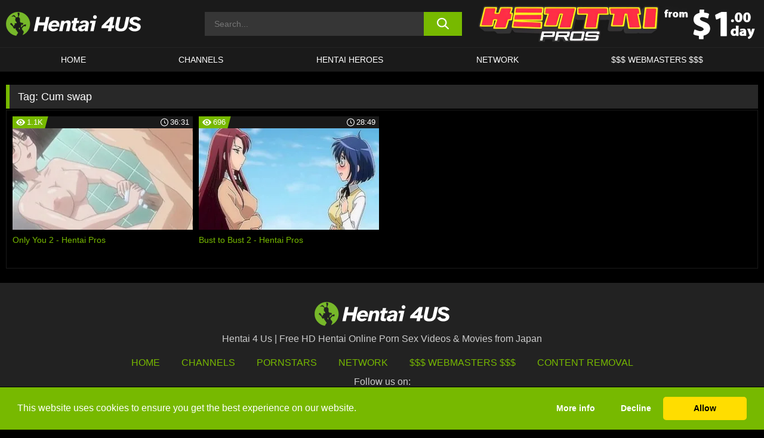

--- FILE ---
content_type: text/html; charset=UTF-8
request_url: https://www.hentai4us.com/tag/cum-swap/
body_size: 87822
content:

<!doctype html>

<html lang="en-US">

	<head>

		<meta http-equiv="Content-Type" content="text/html; charset=utf-8">
		<meta name="viewport" content="width=device-width, initial-scale=1.0, maximum-scale=5.0, minimum-scale=1.0">
		
			
		
		<meta name="description" content="Watch Cum swap free porn videos on Hentai 4 Us. High quality Cum swap XXX movies & videos. Watch our huge selection of porn videos in HD quality on any device you own.">		
		<!-- Mobile header color -->
		
		<title>Cum swap | Hentai 4 Us</title>
<style id='wp-img-auto-sizes-contain-inline-css'>
img:is([sizes=auto i],[sizes^="auto," i]){contain-intrinsic-size:3000px 1500px}
/*# sourceURL=wp-img-auto-sizes-contain-inline-css */
</style>
<style id='wp-block-library-inline-css'>
:root{--wp-block-synced-color:#7a00df;--wp-block-synced-color--rgb:122,0,223;--wp-bound-block-color:var(--wp-block-synced-color);--wp-editor-canvas-background:#ddd;--wp-admin-theme-color:#007cba;--wp-admin-theme-color--rgb:0,124,186;--wp-admin-theme-color-darker-10:#006ba1;--wp-admin-theme-color-darker-10--rgb:0,107,160.5;--wp-admin-theme-color-darker-20:#005a87;--wp-admin-theme-color-darker-20--rgb:0,90,135;--wp-admin-border-width-focus:2px}@media (min-resolution:192dpi){:root{--wp-admin-border-width-focus:1.5px}}.wp-element-button{cursor:pointer}:root .has-very-light-gray-background-color{background-color:#eee}:root .has-very-dark-gray-background-color{background-color:#313131}:root .has-very-light-gray-color{color:#eee}:root .has-very-dark-gray-color{color:#313131}:root .has-vivid-green-cyan-to-vivid-cyan-blue-gradient-background{background:linear-gradient(135deg,#00d084,#0693e3)}:root .has-purple-crush-gradient-background{background:linear-gradient(135deg,#34e2e4,#4721fb 50%,#ab1dfe)}:root .has-hazy-dawn-gradient-background{background:linear-gradient(135deg,#faaca8,#dad0ec)}:root .has-subdued-olive-gradient-background{background:linear-gradient(135deg,#fafae1,#67a671)}:root .has-atomic-cream-gradient-background{background:linear-gradient(135deg,#fdd79a,#004a59)}:root .has-nightshade-gradient-background{background:linear-gradient(135deg,#330968,#31cdcf)}:root .has-midnight-gradient-background{background:linear-gradient(135deg,#020381,#2874fc)}:root{--wp--preset--font-size--normal:16px;--wp--preset--font-size--huge:42px}.has-regular-font-size{font-size:1em}.has-larger-font-size{font-size:2.625em}.has-normal-font-size{font-size:var(--wp--preset--font-size--normal)}.has-huge-font-size{font-size:var(--wp--preset--font-size--huge)}.has-text-align-center{text-align:center}.has-text-align-left{text-align:left}.has-text-align-right{text-align:right}.has-fit-text{white-space:nowrap!important}#end-resizable-editor-section{display:none}.aligncenter{clear:both}.items-justified-left{justify-content:flex-start}.items-justified-center{justify-content:center}.items-justified-right{justify-content:flex-end}.items-justified-space-between{justify-content:space-between}.screen-reader-text{border:0;clip-path:inset(50%);height:1px;margin:-1px;overflow:hidden;padding:0;position:absolute;width:1px;word-wrap:normal!important}.screen-reader-text:focus{background-color:#ddd;clip-path:none;color:#444;display:block;font-size:1em;height:auto;left:5px;line-height:normal;padding:15px 23px 14px;text-decoration:none;top:5px;width:auto;z-index:100000}html :where(.has-border-color){border-style:solid}html :where([style*=border-top-color]){border-top-style:solid}html :where([style*=border-right-color]){border-right-style:solid}html :where([style*=border-bottom-color]){border-bottom-style:solid}html :where([style*=border-left-color]){border-left-style:solid}html :where([style*=border-width]){border-style:solid}html :where([style*=border-top-width]){border-top-style:solid}html :where([style*=border-right-width]){border-right-style:solid}html :where([style*=border-bottom-width]){border-bottom-style:solid}html :where([style*=border-left-width]){border-left-style:solid}html :where(img[class*=wp-image-]){height:auto;max-width:100%}:where(figure){margin:0 0 1em}html :where(.is-position-sticky){--wp-admin--admin-bar--position-offset:var(--wp-admin--admin-bar--height,0px)}@media screen and (max-width:600px){html :where(.is-position-sticky){--wp-admin--admin-bar--position-offset:0px}}

/*# sourceURL=wp-block-library-inline-css */
</style><style id='global-styles-inline-css'>
:root{--wp--preset--aspect-ratio--square: 1;--wp--preset--aspect-ratio--4-3: 4/3;--wp--preset--aspect-ratio--3-4: 3/4;--wp--preset--aspect-ratio--3-2: 3/2;--wp--preset--aspect-ratio--2-3: 2/3;--wp--preset--aspect-ratio--16-9: 16/9;--wp--preset--aspect-ratio--9-16: 9/16;--wp--preset--color--black: #000000;--wp--preset--color--cyan-bluish-gray: #abb8c3;--wp--preset--color--white: #ffffff;--wp--preset--color--pale-pink: #f78da7;--wp--preset--color--vivid-red: #cf2e2e;--wp--preset--color--luminous-vivid-orange: #ff6900;--wp--preset--color--luminous-vivid-amber: #fcb900;--wp--preset--color--light-green-cyan: #7bdcb5;--wp--preset--color--vivid-green-cyan: #00d084;--wp--preset--color--pale-cyan-blue: #8ed1fc;--wp--preset--color--vivid-cyan-blue: #0693e3;--wp--preset--color--vivid-purple: #9b51e0;--wp--preset--gradient--vivid-cyan-blue-to-vivid-purple: linear-gradient(135deg,rgb(6,147,227) 0%,rgb(155,81,224) 100%);--wp--preset--gradient--light-green-cyan-to-vivid-green-cyan: linear-gradient(135deg,rgb(122,220,180) 0%,rgb(0,208,130) 100%);--wp--preset--gradient--luminous-vivid-amber-to-luminous-vivid-orange: linear-gradient(135deg,rgb(252,185,0) 0%,rgb(255,105,0) 100%);--wp--preset--gradient--luminous-vivid-orange-to-vivid-red: linear-gradient(135deg,rgb(255,105,0) 0%,rgb(207,46,46) 100%);--wp--preset--gradient--very-light-gray-to-cyan-bluish-gray: linear-gradient(135deg,rgb(238,238,238) 0%,rgb(169,184,195) 100%);--wp--preset--gradient--cool-to-warm-spectrum: linear-gradient(135deg,rgb(74,234,220) 0%,rgb(151,120,209) 20%,rgb(207,42,186) 40%,rgb(238,44,130) 60%,rgb(251,105,98) 80%,rgb(254,248,76) 100%);--wp--preset--gradient--blush-light-purple: linear-gradient(135deg,rgb(255,206,236) 0%,rgb(152,150,240) 100%);--wp--preset--gradient--blush-bordeaux: linear-gradient(135deg,rgb(254,205,165) 0%,rgb(254,45,45) 50%,rgb(107,0,62) 100%);--wp--preset--gradient--luminous-dusk: linear-gradient(135deg,rgb(255,203,112) 0%,rgb(199,81,192) 50%,rgb(65,88,208) 100%);--wp--preset--gradient--pale-ocean: linear-gradient(135deg,rgb(255,245,203) 0%,rgb(182,227,212) 50%,rgb(51,167,181) 100%);--wp--preset--gradient--electric-grass: linear-gradient(135deg,rgb(202,248,128) 0%,rgb(113,206,126) 100%);--wp--preset--gradient--midnight: linear-gradient(135deg,rgb(2,3,129) 0%,rgb(40,116,252) 100%);--wp--preset--font-size--small: 13px;--wp--preset--font-size--medium: 20px;--wp--preset--font-size--large: 36px;--wp--preset--font-size--x-large: 42px;--wp--preset--spacing--20: 0.44rem;--wp--preset--spacing--30: 0.67rem;--wp--preset--spacing--40: 1rem;--wp--preset--spacing--50: 1.5rem;--wp--preset--spacing--60: 2.25rem;--wp--preset--spacing--70: 3.38rem;--wp--preset--spacing--80: 5.06rem;--wp--preset--shadow--natural: 6px 6px 9px rgba(0, 0, 0, 0.2);--wp--preset--shadow--deep: 12px 12px 50px rgba(0, 0, 0, 0.4);--wp--preset--shadow--sharp: 6px 6px 0px rgba(0, 0, 0, 0.2);--wp--preset--shadow--outlined: 6px 6px 0px -3px rgb(255, 255, 255), 6px 6px rgb(0, 0, 0);--wp--preset--shadow--crisp: 6px 6px 0px rgb(0, 0, 0);}:where(.is-layout-flex){gap: 0.5em;}:where(.is-layout-grid){gap: 0.5em;}body .is-layout-flex{display: flex;}.is-layout-flex{flex-wrap: wrap;align-items: center;}.is-layout-flex > :is(*, div){margin: 0;}body .is-layout-grid{display: grid;}.is-layout-grid > :is(*, div){margin: 0;}:where(.wp-block-columns.is-layout-flex){gap: 2em;}:where(.wp-block-columns.is-layout-grid){gap: 2em;}:where(.wp-block-post-template.is-layout-flex){gap: 1.25em;}:where(.wp-block-post-template.is-layout-grid){gap: 1.25em;}.has-black-color{color: var(--wp--preset--color--black) !important;}.has-cyan-bluish-gray-color{color: var(--wp--preset--color--cyan-bluish-gray) !important;}.has-white-color{color: var(--wp--preset--color--white) !important;}.has-pale-pink-color{color: var(--wp--preset--color--pale-pink) !important;}.has-vivid-red-color{color: var(--wp--preset--color--vivid-red) !important;}.has-luminous-vivid-orange-color{color: var(--wp--preset--color--luminous-vivid-orange) !important;}.has-luminous-vivid-amber-color{color: var(--wp--preset--color--luminous-vivid-amber) !important;}.has-light-green-cyan-color{color: var(--wp--preset--color--light-green-cyan) !important;}.has-vivid-green-cyan-color{color: var(--wp--preset--color--vivid-green-cyan) !important;}.has-pale-cyan-blue-color{color: var(--wp--preset--color--pale-cyan-blue) !important;}.has-vivid-cyan-blue-color{color: var(--wp--preset--color--vivid-cyan-blue) !important;}.has-vivid-purple-color{color: var(--wp--preset--color--vivid-purple) !important;}.has-black-background-color{background-color: var(--wp--preset--color--black) !important;}.has-cyan-bluish-gray-background-color{background-color: var(--wp--preset--color--cyan-bluish-gray) !important;}.has-white-background-color{background-color: var(--wp--preset--color--white) !important;}.has-pale-pink-background-color{background-color: var(--wp--preset--color--pale-pink) !important;}.has-vivid-red-background-color{background-color: var(--wp--preset--color--vivid-red) !important;}.has-luminous-vivid-orange-background-color{background-color: var(--wp--preset--color--luminous-vivid-orange) !important;}.has-luminous-vivid-amber-background-color{background-color: var(--wp--preset--color--luminous-vivid-amber) !important;}.has-light-green-cyan-background-color{background-color: var(--wp--preset--color--light-green-cyan) !important;}.has-vivid-green-cyan-background-color{background-color: var(--wp--preset--color--vivid-green-cyan) !important;}.has-pale-cyan-blue-background-color{background-color: var(--wp--preset--color--pale-cyan-blue) !important;}.has-vivid-cyan-blue-background-color{background-color: var(--wp--preset--color--vivid-cyan-blue) !important;}.has-vivid-purple-background-color{background-color: var(--wp--preset--color--vivid-purple) !important;}.has-black-border-color{border-color: var(--wp--preset--color--black) !important;}.has-cyan-bluish-gray-border-color{border-color: var(--wp--preset--color--cyan-bluish-gray) !important;}.has-white-border-color{border-color: var(--wp--preset--color--white) !important;}.has-pale-pink-border-color{border-color: var(--wp--preset--color--pale-pink) !important;}.has-vivid-red-border-color{border-color: var(--wp--preset--color--vivid-red) !important;}.has-luminous-vivid-orange-border-color{border-color: var(--wp--preset--color--luminous-vivid-orange) !important;}.has-luminous-vivid-amber-border-color{border-color: var(--wp--preset--color--luminous-vivid-amber) !important;}.has-light-green-cyan-border-color{border-color: var(--wp--preset--color--light-green-cyan) !important;}.has-vivid-green-cyan-border-color{border-color: var(--wp--preset--color--vivid-green-cyan) !important;}.has-pale-cyan-blue-border-color{border-color: var(--wp--preset--color--pale-cyan-blue) !important;}.has-vivid-cyan-blue-border-color{border-color: var(--wp--preset--color--vivid-cyan-blue) !important;}.has-vivid-purple-border-color{border-color: var(--wp--preset--color--vivid-purple) !important;}.has-vivid-cyan-blue-to-vivid-purple-gradient-background{background: var(--wp--preset--gradient--vivid-cyan-blue-to-vivid-purple) !important;}.has-light-green-cyan-to-vivid-green-cyan-gradient-background{background: var(--wp--preset--gradient--light-green-cyan-to-vivid-green-cyan) !important;}.has-luminous-vivid-amber-to-luminous-vivid-orange-gradient-background{background: var(--wp--preset--gradient--luminous-vivid-amber-to-luminous-vivid-orange) !important;}.has-luminous-vivid-orange-to-vivid-red-gradient-background{background: var(--wp--preset--gradient--luminous-vivid-orange-to-vivid-red) !important;}.has-very-light-gray-to-cyan-bluish-gray-gradient-background{background: var(--wp--preset--gradient--very-light-gray-to-cyan-bluish-gray) !important;}.has-cool-to-warm-spectrum-gradient-background{background: var(--wp--preset--gradient--cool-to-warm-spectrum) !important;}.has-blush-light-purple-gradient-background{background: var(--wp--preset--gradient--blush-light-purple) !important;}.has-blush-bordeaux-gradient-background{background: var(--wp--preset--gradient--blush-bordeaux) !important;}.has-luminous-dusk-gradient-background{background: var(--wp--preset--gradient--luminous-dusk) !important;}.has-pale-ocean-gradient-background{background: var(--wp--preset--gradient--pale-ocean) !important;}.has-electric-grass-gradient-background{background: var(--wp--preset--gradient--electric-grass) !important;}.has-midnight-gradient-background{background: var(--wp--preset--gradient--midnight) !important;}.has-small-font-size{font-size: var(--wp--preset--font-size--small) !important;}.has-medium-font-size{font-size: var(--wp--preset--font-size--medium) !important;}.has-large-font-size{font-size: var(--wp--preset--font-size--large) !important;}.has-x-large-font-size{font-size: var(--wp--preset--font-size--x-large) !important;}
/*# sourceURL=global-styles-inline-css */
</style>

<link rel='stylesheet' id='teamk-style-css' href='https://www.hentai4us.com/wp-content/themes/teamk/style.css?ver=6.9' media='all' />
<link rel='stylesheet' id='tks-cookies-css-css' href='https://www.hentai4us.com/wp-content/plugins/teamk-shonichi/css/cookies.css?ver=6.9' media='print' onload="this.media='all'" />

	<!-- Begin Team K Shonichi SEO -->
	<meta name="description" content="">
	<link rel="canonical" href="https://www.hentai4us.com/tag/cum-swap/">
	<meta name="robots" content="max-snippet:-1, max-image-preview:large, max-video-preview:-1">

	<!-- End Team K Shonichi SEO -->
<link rel="icon" type="image/png" href="/wp-content/uploads/fbrfg/favicon-96x96.png" sizes="96x96" />
<link rel="icon" type="image/svg+xml" href="/wp-content/uploads/fbrfg/favicon.svg" />
<link rel="shortcut icon" href="/wp-content/uploads/fbrfg/favicon.ico" />
<link rel="apple-touch-icon" sizes="180x180" href="/wp-content/uploads/fbrfg/apple-touch-icon.png" />
<meta name="apple-mobile-web-app-title" content="Hentai 4 Us" />
<link rel="manifest" href="/wp-content/uploads/fbrfg/site.webmanifest" /><!-- Analytics by WP Statistics - https://wp-statistics.com -->

<style id="teamk-css-vars" data-ver="20fd1e0cbe6c4f71152c3fb1fc11479d">:root{--primary-color: #77B900;--bg-color: #000000;--header-bg-color: #1A1A1A;--logo-height: 40px;--site-max-width: 1340px;--header-height: 80px;--sidebar-width: 300px;}</style>

<script type="application/ld+json">{"@context": "https://schema.org","@graph": [{"@type": "WebSite","@id": "https://www.hentai4us.com/#website","url": "https://www.hentai4us.com","inLanguage": "en-US","name": "Hentai 4 Us","description": "Free HD Hentai Online Porn Sex Videos &amp; Movies from Japan","isFamilyFriendly": false,"potentialAction": {"@type": "SearchAction","target": "https://www.hentai4us.com/?s={search_term_string}","query-input": "required name=search_term_string"},"publisher":{"@id":"https://www.hentai4us.com/#organization"}},{"@type":"Organization","@id":"https://www.hentai4us.com/#organization","name":"Hentai 4 Us","url":"https://www.hentai4us.com","logo":{  "@type":"ImageObject",  "url":"https:\/\/www.hentai4us.com\/img\/themeIMGs\/NewLogo.svg",  "contentUrl":"https:\/\/www.hentai4us.com\/img\/themeIMGs\/NewLogo.svg","encodingFormat":"image\/svg+xml"}},{"@type": "BreadcrumbList","@id": "https://www.hentai4us.com/#breadcrumbs","name": "Breadcrumbs","itemListElement": [{"@type": "ListItem","position": 1,"item": {"@id": "https://www.hentai4us.com","url": "https://www.hentai4us.com","name": "Hentai 4 Us"}},{"@type": "ListItem","position": 2,"item": {"@id": "https://www.hentai4us.com/tag/cum-swap/","url": "https://www.hentai4us.com/tag/cum-swap/","name": "Cum swap"}}]}]}</script>


<script async src="https://www.googletagmanager.com/gtag/js?id=G-M55X8KWKX6"></script>

<script type="text/plain" class="ce-script">

    window.dataLayer = window.dataLayer || [];
	function gtag(){dataLayer.push(arguments);}
    gtag('js', new Date());

    gtag('config', 'G-M55X8KWKX6' );
			
</script>

<meta name="theme-color" content="#000000" />
<!-- BEGIN TWITTER DATA -->
<meta name="twitter:card" content="summary_large_image" />
<meta name="twitter:site" content="@SamuraiJuuGo" />
<meta name="twitter:title" content="Hentai 4 Us" />
<meta name="twitter:description" content="Free HD Hentai Online Porn Sex Videos &amp; Movies from Japan" />
<meta name="twitter:image" content="" />
<meta name="twitter:image:alt" content="Free HD Hentai Online Porn Sex Videos &amp; Movies from Japan" />
<!-- END TWITTER DATA -->
<!-- BEGIN OPEN GRAPH DATA -->
<meta property="og:site_name" content="Hentai 4 Us" />
<meta property="og:locale" content="en_US" />
<meta property="og:type" content="website" />
<meta property="og:title" content="Hentai 4 Us" />
<meta property="og:description" content="Free HD Hentai Online Porn Sex Videos &amp; Movies from Japan" />
<meta property="og:url" content="https://www.hentai4us.com/" />
<!-- END OPEN GRAPH DATA -->
<style>#site-navigationNoMobile .current-menu-item a {
	border-bottom: 2px solid #77B900;
}

#site-navigationNoMobile li:hover > a, #site-navigationNoMobile ul li.current-menu-item a {
    border-bottom: 2px solid #77B900;
}

a {
	color: #77B900;
}
a:hover, a:focus, a:active {
    color: #77B900;
}

</style>
		
	</head>

	<body class="archive tag tag-cum-swap tag-885 wp-theme-teamk isTag" data="885">

		<!-- Div para detectar AdBlocks -->

		<div id="notify" class="300x250 ads advertising ad advertisment" style="width: 0px; height: 0px; display: block;"></div>

		<!-- END Div para detectar AdBlocks -->

		<div id="page" class="site">
		
		<!-- Barra superior para futuro uso -->
		
					
				<div style="background: black;">
					<div id="topBarID" class="topBarCLS">
											</div>
				</div>
			
						
		<!-- Fin barra superior -->

		<!-- Header Mobile -->

		<div id="site-navigation">

			<div class="logo-search d-flex">

				<div class="mobile-container d-flex align-items-center justify-content-between">

					<!-- Menu mobile -->

					<button class="navbar-toggler hamburger hamburger--slider" type="button" data-toggle="collapse" data-target="#navbarNavDropdown" aria-controls="navbarNavDropdown" aria-expanded="false" aria-label="Toggle navigation">

						<span class="hamburger-box">

							<span class="hamburger-inner"></span>

						</span>

					</button>

					<!-- Your site title as branding in the menu -->

					<div class="navbar-brand mb-0">

												<a href="https://www.hentai4us.com" class="logoA">
								<img alt="logo" class="logoIMG" src="/img/themeIMGs/NewLogo.svg">
							</a>
						
					</div>
						
					<!-- end custom logo -->

					<div class="search-menu-mobile">
						<div class="header-search-mobile">
							<svg version="1.1" xmlns="http://www.w3.org/2000/svg" xmlns:xlink="http://www.w3.org/1999/xlink" x="0px" y="0px" viewBox="0 0 73 72.9" xml:space="preserve">
							<path d="M71.8,66L53.9,48.1c9-11.7,8.1-28.6-2.7-39.3C45.3,2.9,37.7,0,30,0S14.7,2.9,8.8,8.8c-11.7,11.7-11.7,30.7,0,42.4
								C14.7,57.1,22.3,60,30,60c6.4,0,12.8-2,18.1-6.1l18,17.8c0.8,0.8,1.8,1.2,2.9,1.2c1,0,2.1-0.4,2.9-1.2C73.4,70.2,73.4,67.6,71.8,66z
								M30.1,51.9c-5.9,0-11.3-2.3-15.5-6.4c-8.5-8.5-8.5-22.4,0-31c4.1-4.1,9.6-6.4,15.5-6.4s11.3,2.3,15.5,6.4S52,24.1,52,30
								s-2.3,11.3-6.4,15.5S35.9,51.9,30.1,51.9z"/>
							</svg>
						</div>	
					</div>

				</div>	

			</div>

			<div class="header-search">

				<form role="search" method="get" id="searchformMobile" action="https://www.hentai4us.com">        

					<input class="input-group-field" value="" placeholder="Search..." name="s" id="sM" type="search">                

					<button aria-label="search button" class="fa-input" type="submit" id="searchsubmitMobile" value="">
						<svg version="1.1" xmlns="http://www.w3.org/2000/svg" xmlns:xlink="http://www.w3.org/1999/xlink" x="0px" y="0px" viewBox="0 0 73 72.9" xml:space="preserve">
							<path d="M71.8,66L53.9,48.1c9-11.7,8.1-28.6-2.7-39.3C45.3,2.9,37.7,0,30,0S14.7,2.9,8.8,8.8c-11.7,11.7-11.7,30.7,0,42.4
								C14.7,57.1,22.3,60,30,60c6.4,0,12.8-2,18.1-6.1l18,17.8c0.8,0.8,1.8,1.2,2.9,1.2c1,0,2.1-0.4,2.9-1.2C73.4,70.2,73.4,67.6,71.8,66z
								M30.1,51.9c-5.9,0-11.3-2.3-15.5-6.4c-8.5-8.5-8.5-22.4,0-31c4.1-4.1,9.6-6.4,15.5-6.4s11.3,2.3,15.5,6.4S52,24.1,52,30
								s-2.3,11.3-6.4,15.5S35.9,51.9,30.1,51.9z"/>
						</svg>
					</button>     

				</form>

			</div>

			<nav class="navbar-mobile navbar-expand-md navbar-dark">	

				<div class="container">

					<!-- The WordPress Menu goes here -->

					<div id="navbarNavDropdown" class="collapse navbar-collapse">
						<div class="menu-header-container"><ul class="navbar-nav ml-auto"><li id="menu-item-3395" class="menu-item menu-item-type-custom menu-item-object-custom menu-item-home menu-item-3395"><a href="https://www.hentai4us.com">HOME</a></li>
<li id="menu-item-3396" class="menu-item menu-item-type-custom menu-item-object-custom menu-item-3396"><a href="https://www.hentai4us.com/channels/">CHANNELS</a></li>
<li id="menu-item-5710" class="menu-item menu-item-type-custom menu-item-object-custom menu-item-5710"><a target="_blank" href="https://tm-offers.gamingadult.com/?offer=47&#038;uid=22643747-ce04-45b6-8fe4-f6b880ca9077&#038;lp=121">HENTAI HEROES</a></li>
<li id="menu-item-8690" class="menu-item menu-item-type-post_type menu-item-object-page menu-item-8690"><a href="https://www.hentai4us.com/network/">Network</a></li>
<li id="menu-item-7485" class="menu-item menu-item-type-custom menu-item-object-custom menu-item-7485"><a target="_blank" href="https://aff.samurai15.com/">$$$ WEBMASTERS $$$</a></li>
</ul></div><script type="application/ld+json">{"@context":"https://schema.org","@graph":[{"@type":"SiteNavigationElement","@id":"https:\/\/www.hentai4us.com\/#nav-header","name":"Header","hasPart":[{"@type":"SiteNavigationElement","@id":"https:\/\/www.hentai4us.com","name":"HOME","url":"https:\/\/www.hentai4us.com"},{"@type":"SiteNavigationElement","@id":"https:\/\/www.hentai4us.com\/channels\/","name":"CHANNELS","url":"https:\/\/www.hentai4us.com\/channels\/"},{"@type":"SiteNavigationElement","@id":"https:\/\/tm-offers.gamingadult.com\/?offer=47&uid=22643747-ce04-45b6-8fe4-f6b880ca9077&lp=121","name":"HENTAI HEROES","url":"https:\/\/tm-offers.gamingadult.com\/?offer=47&uid=22643747-ce04-45b6-8fe4-f6b880ca9077&lp=121"},{"@type":"SiteNavigationElement","@id":"https:\/\/www.hentai4us.com\/network\/","name":"Network","url":"https:\/\/www.hentai4us.com\/network\/"},{"@type":"SiteNavigationElement","@id":"https:\/\/aff.samurai15.com\/","name":"$$$ WEBMASTERS $$$","url":"https:\/\/aff.samurai15.com\/"}]}]}</script>						
					</div>
				</div>
				<!-- .container -->

			</nav><!-- .site-navigation -->

		</div>

		<!-- END Header Mobile -->

		<!-- Header -->


		<header id="masthead" class="site-header isTagHeader">
			
			
			<div class="site-branding cellLogo" style="grid-template-columns: calc((90% - 478px)/2) calc((110% - 478px)/2) 468px;">
				
				<!-- Logo Begin -->	

				<div class="logoDIV">

										<a href="https://www.hentai4us.com" class="logoA">
							<img alt="logo" class="logoIMG" src="/img/themeIMGs/NewLogo.svg">						</a>
									</div>
				
				<!-- Logo End -->

				<!-- Search Begin -->

									
						<div class="searchDIV">
							<div class="header-search-2">
								<form role="search" method="get" id="searchform" action="https://www.hentai4us.com">        
									<input class="input-group-field" value="" placeholder="Search..." name="s" id="s" type="search">                
									<button aria-label="search button" class="fa-input" type="submit" id="searchsubmit" value="">
										<svg version="1.1" xmlns="http://www.w3.org/2000/svg" xmlns:xlink="http://www.w3.org/1999/xlink" x="0px" y="0px" viewBox="0 0 73 72.9" xml:space="preserve">
											<path d="M71.8,66L53.9,48.1c9-11.7,8.1-28.6-2.7-39.3C45.3,2.9,37.7,0,30,0S14.7,2.9,8.8,8.8c-11.7,11.7-11.7,30.7,0,42.4
												C14.7,57.1,22.3,60,30,60c6.4,0,12.8-2,18.1-6.1l18,17.8c0.8,0.8,1.8,1.2,2.9,1.2c1,0,2.1-0.4,2.9-1.2C73.4,70.2,73.4,67.6,71.8,66z
												M30.1,51.9c-5.9,0-11.3-2.3-15.5-6.4c-8.5-8.5-8.5-22.4,0-31c4.1-4.1,9.6-6.4,15.5-6.4s11.3,2.3,15.5,6.4S52,24.1,52,30
												s-2.3,11.3-6.4,15.5S35.9,51.9,30.1,51.9z"/>
										</svg>			        			</button>     
								</form>
							</div>
						</div>

					
				<!-- Search END -->

					

						<div class="sdaDIV" id="sdaDIVid">

							<div class="WIDGETGRIDHEADER">

								<section id="widget_sav-4" class="widget widgetSDA widgets-sidebar">
                    <div class="widgetWrapper">

                    <div class="sadWW headerWG"><div class="eAC" data="header"><a href="https://www.hentai4us.com/goto?pID=0&pURL=aHR0cHM6Ly93d3cuaGVudGFpcHJvcy5jb20vP2F0cz1leUpoSWpveE1qWTJNQ3dpWXlJNk5Ua3lNREE0TVRjc0ltNGlPakkxTENKeklqb3lNamdzSW1VaU9qZzVPVFlzSW5BaU9qSjkmYXRjPUg0VS1IUA==&linkType=RS" class="isSpon" ><picture class="pAC" data="isImage"><source srcset="[data-uri] 1x, [data-uri] 2x" type="image/webp"><img src="[data-uri]" alt="hentai-pros" aria-label="hentai-pros" ></picture></a></div></div>
                    </div>
            
                </section>
							</div>
			
						</div>

					
			</div><!-- .site-branding -->

			<!-- Menu navegacion Begin -->

			<nav id="site-navigationNoMobile" class="main-navigation topMenu">
				
				<div class="menu-header-container"><ul class="ulTopMenu" style="grid-template-columns: repeat(5, auto); max-width: var(--site-max-width);"><li class="menu-item menu-item-type-custom menu-item-object-custom menu-item-home menu-item-3395"><a href="https://www.hentai4us.com">HOME</a></li>
<li class="menu-item menu-item-type-custom menu-item-object-custom menu-item-3396"><a href="https://www.hentai4us.com/channels/">CHANNELS</a></li>
<li class="menu-item menu-item-type-custom menu-item-object-custom menu-item-5710"><a target="_blank" href="https://tm-offers.gamingadult.com/?offer=47&#038;uid=22643747-ce04-45b6-8fe4-f6b880ca9077&#038;lp=121">HENTAI HEROES</a></li>
<li class="menu-item menu-item-type-post_type menu-item-object-page menu-item-8690"><a href="https://www.hentai4us.com/network/">Network</a></li>
<li class="menu-item menu-item-type-custom menu-item-object-custom menu-item-7485"><a target="_blank" href="https://aff.samurai15.com/">$$$ WEBMASTERS $$$</a></li>
</ul></div>			</nav>

			<!-- Menu navegacion END -->

		</header>

		<!-- HEADER END -->

		<!-- Content BEGIN -->

		<div id="content" class="site-content isTagContent">


	<div id="primary" class="content-area">
		<main id="main" class="site-main">

				

					

						<header class="page-header"><meta http-equiv="Content-Type" content="text/html; charset=utf-8">
							<h1 class="page-title">Tag: <span>Cum swap</span></h1>						</header><!-- .page-header -->

					
					<div class="videos-list-isTag">

						
        <article class='thumb-block'>
          
            <a href="https://www.hentai4us.com/hentai-pros/video/only-you-2-hentai-pros/">

                <div class="post-thumbnail">
            
                    
                            <span class="item__stats-bar">
                                <span class="item__stat -bg-t1 -rating">
                                    <span class="item__stat-icon">
                                        <svg xmlns="http://www.w3.org/2000/svg" version="1.1" viewBox="0 0 19.9 14.1">
                                            <path d="M19.9,6.5C14.4-2.2,5.7-2.2.2,6.5c-.2.3-.2.7,0,1,5.5,8.7,14.2,8.7,19.7,0,.1-.3.1-.7,0-1ZM10,12c-2.8,0-5-2.2-5-5s2.2-5,5-5,5,2.2,5,5-2.2,5-5,5Z"/>
                                            <path d="M12,6c-.6,0-1-.4-1-1s.1-.5.3-.7c-.4-.2-.8-.3-1.3-.3-1.7,0-3,1.3-3,3s1.3,3,3,3,3-1.3,3-3-.1-.9-.3-1.3c-.2.2-.4.3-.7.3Z"/>
                                        </svg>
                                    </span>
                                    <span class="item__stat-label">
                                        1.1K                                    </span>
                                </span>
                              
                                <span class="item__stat -duration">
                                    <span class="item__stat-icon item-clock">
                                        <svg xmlns="http://www.w3.org/2000/svg" version="1.1" viewBox="0 0 24 24">
                                            <path fill="#FFF" d="M12,24C5.4,24,0,18.6,0,12S5.4,0,12,0s12,5.4,12,12-5.4,12-12,12ZM12,2C6.5,2,2,6.5,2,12s4.5,10,10,10,10-4.5,10-10S17.5,2,12,2ZM14.2,15.7l-2.9-2.9c-.2-.2-.3-.5-.3-.8v-5c0-.6.4-1,1-1s1,.4,1,1v4.5l2.7,2.7c.4.4.4,1.1,0,1.5-.4.4-1.1.4-1.5,0h0Z"/>
                                        </svg>
                                    </span>
                              
                                    <span class="item__stat-label">
                                        <i class="fa fa-clock-o"></i>
                                            36:31                                    </span>
                                </span>                         
                            </span>

                            <picture><source srcset="/wp-content/uploads/2020/01/7230-690-poster_01-320x180.webp 1x, /wp-content/uploads/2020/01/7230-690-poster_01-640x360.webp 2x" type="image/webp"><img src="/wp-content/uploads/2020/01/7230-690-poster_01.webp" loading="lazy" alt="Only You 2 - Hentai Pros - 7230"></picture>    
                    
                </div>

                <header class="entry-header">
                    <h3>Only You 2 - Hentai Pros</h3>
                </header><!-- .entry-header -->
            </a>
        </article><!-- #post-## -->


        <article class='thumb-block'>
          
            <a href="https://www.hentai4us.com/hentai-pros/video/bust-to-bust-2-hentai-pros/">

                <div class="post-thumbnail">
            
                    
                            <span class="item__stats-bar">
                                <span class="item__stat -bg-t1 -rating">
                                    <span class="item__stat-icon">
                                        <svg xmlns="http://www.w3.org/2000/svg" version="1.1" viewBox="0 0 19.9 14.1">
                                            <path d="M19.9,6.5C14.4-2.2,5.7-2.2.2,6.5c-.2.3-.2.7,0,1,5.5,8.7,14.2,8.7,19.7,0,.1-.3.1-.7,0-1ZM10,12c-2.8,0-5-2.2-5-5s2.2-5,5-5,5,2.2,5,5-2.2,5-5,5Z"/>
                                            <path d="M12,6c-.6,0-1-.4-1-1s.1-.5.3-.7c-.4-.2-.8-.3-1.3-.3-1.7,0-3,1.3-3,3s1.3,3,3,3,3-1.3,3-3-.1-.9-.3-1.3c-.2.2-.4.3-.7.3Z"/>
                                        </svg>
                                    </span>
                                    <span class="item__stat-label">
                                        696                                    </span>
                                </span>
                              
                                <span class="item__stat -duration">
                                    <span class="item__stat-icon item-clock">
                                        <svg xmlns="http://www.w3.org/2000/svg" version="1.1" viewBox="0 0 24 24">
                                            <path fill="#FFF" d="M12,24C5.4,24,0,18.6,0,12S5.4,0,12,0s12,5.4,12,12-5.4,12-12,12ZM12,2C6.5,2,2,6.5,2,12s4.5,10,10,10,10-4.5,10-10S17.5,2,12,2ZM14.2,15.7l-2.9-2.9c-.2-.2-.3-.5-.3-.8v-5c0-.6.4-1,1-1s1,.4,1,1v4.5l2.7,2.7c.4.4.4,1.1,0,1.5-.4.4-1.1.4-1.5,0h0Z"/>
                                        </svg>
                                    </span>
                              
                                    <span class="item__stat-label">
                                        <i class="fa fa-clock-o"></i>
                                            28:49                                    </span>
                                </span>                         
                            </span>

                            <picture><source srcset="/wp-content/uploads/2020/01/7104-343-poster_01-320x180.webp 1x, /wp-content/uploads/2020/01/7104-343-poster_01-640x360.webp 2x" type="image/webp"><img src="/wp-content/uploads/2020/01/7104-343-poster_01.webp" loading="lazy" alt="Bust to Bust 2 - Hentai Pros - 7104"></picture>    
                    
                </div>

                <header class="entry-header">
                    <h3>Bust to Bust 2 - Hentai Pros</h3>
                </header><!-- .entry-header -->
            </a>
        </article><!-- #post-## -->


				</div>

				<nav id="pagination" class="col-sm-12"></nav>
		</main><!-- #main -->
	</div><!-- #primary -->

	

	
				</div><!-- #content -->

				<footer id="colophon" class="site-footer">
					<div class="row" style="max-width: 1340px;">			
						
						<div class="clear"></div>

						<div class="logo-footer">
																<a href="https://www.hentai4us.com" class="logoA">
									<img alt="logo" class="logoIMG" src="https://www.hentai4us.com/img/themeIMGs/NewLogo.svg" style="margin: auto; max-height: 40px;">
									</a>
														</div>

						<div style="text-align: center;">Hentai 4 Us | Free HD Hentai Online Porn Sex Videos &amp; Movies from Japan</div>						
						<div class="footer-menu-container">		

							<div class="menu-footer-container"><ul id="footer-menu" class="ulTopMenu"><li id="menu-item-9552" class="menu-item menu-item-type-custom menu-item-object-custom menu-item-home menu-item-9552"><a href="https://www.hentai4us.com">HOME</a></li>
<li id="menu-item-9554" class="menu-item menu-item-type-post_type menu-item-object-page menu-item-9554"><a href="https://www.hentai4us.com/channels/">Channels</a></li>
<li id="menu-item-9551" class="menu-item menu-item-type-post_type menu-item-object-page menu-item-9551"><a href="https://www.hentai4us.com/porn-stars/">Pornstars</a></li>
<li id="menu-item-9550" class="menu-item menu-item-type-post_type menu-item-object-page menu-item-9550"><a href="https://www.hentai4us.com/network/">Network</a></li>
<li id="menu-item-9555" class="menu-item menu-item-type-custom menu-item-object-custom menu-item-9555"><a target="_blank" href="https://aff.samurai15.com">$$$ Webmasters $$$</a></li>
<li id="menu-item-9549" class="menu-item menu-item-type-post_type menu-item-object-page menu-item-9549"><a href="https://www.hentai4us.com/content-removal/">Content Removal</a></li>
</ul></div>
						</div>		
						
						<section id="custom_html-4" class="widget_text widget widget_custom_html widgets-sidebar"><div class="textwidget custom-html-widget"><div class="socialLogos" style="text-align:center;">
    <span>Follow us on:</span>
    <div class="logos" style="display: grid; grid-template-columns: repeat(2, auto); gap: 10px; justify-content: center; margin: 10px 0;">
        <a href="https://x.com/SamuraiJuuGo" target="_blank" style="display: flex; justify-content: center; align-items: center;">
            <img style="height: 30px;" src="/img/themeIMGs/x-logo.svg" alt="X Logo">
        </a>
        <a href="https://bsky.app/profile/samurai15.com" target="_blank" style="display: flex; justify-content: center; align-items: center;">
            <img style="height: 30px;" src="/img/themeIMGs/bluesky-logo.svg" alt="Bluesky Logo">
        </a>
    </div>    
</div>
</div></section>					
					</div>
				</footer><!-- #colophon -->
			</div><!-- #page -->

		<script type="speculationrules">
{"prefetch":[{"source":"document","where":{"and":[{"href_matches":"/*"},{"not":{"href_matches":["/wp-*.php","/wp-admin/*","/wp-content/uploads/*","/wp-content/*","/wp-content/plugins/*","/wp-content/themes/teamk/*","/*\\?(.+)"]}},{"not":{"selector_matches":"a[rel~=\"nofollow\"]"}},{"not":{"selector_matches":".no-prefetch, .no-prefetch a"}}]},"eagerness":"conservative"}]}
</script>
<script id="teamk-general-js-before">
window.teamkShowChar = 300;
//# sourceURL=teamk-general-js-before
</script>
<script src="https://www.hentai4us.com/wp-content/themes/teamk/js/js.js?ver=20151215" id="teamk-general-js"></script>
<script id="wp-statistics-tracker-js-extra">
var WP_Statistics_Tracker_Object = {"requestUrl":"https://www.hentai4us.com","ajaxUrl":"https://www.hentai4us.com/wp-admin/admin-ajax.php","hitParams":{"wp_statistics_hit":1,"source_type":"post_tag","source_id":885,"search_query":"","signature":"1b6acd132cf2b24752fccc1b6369a57e","action":"wp_statistics_hit_record"},"option":{"dntEnabled":"1","bypassAdBlockers":"1","consentIntegration":{"name":null,"status":[]},"isPreview":false,"userOnline":false,"trackAnonymously":false,"isWpConsentApiActive":false,"consentLevel":""},"isLegacyEventLoaded":"","customEventAjaxUrl":"https://www.hentai4us.com/wp-admin/admin-ajax.php?action=wp_statistics_custom_event&nonce=e8221950ed","onlineParams":{"wp_statistics_hit":1,"source_type":"post_tag","source_id":885,"search_query":"","signature":"1b6acd132cf2b24752fccc1b6369a57e","action":"wp_statistics_online_check"},"jsCheckTime":"60000"};
//# sourceURL=wp-statistics-tracker-js-extra
</script>
<script src="https://www.hentai4us.com/?21eb37=aab51e19ba.js&amp;ver=14.16" id="wp-statistics-tracker-js"></script>
<script id="tks-cookies-js-extra">
var tksCookiesObj = {"bannerBgColor":"#77B900","message":"This website uses cookies to ensure you get the best experience on our website.","messageColor":"#FFFFFF","btpColor":"#000000","isEnabled":"on","moreInfo":"More info","moreInfoURL":"https://www.hentai4us.com/cookies/","moreInfoBtnColor":"#77B900","moreInfoBtTxColor":"#FFFFFF","moreInfoBrdColor":"#77B900","decline":"Decline","declineURL":"https://www.hentai4us.com/#","declineBtnColor":"#77B900","declineBtTxColor":"#FFFFFF","declineBrdColor":"#77B900","allow":"Allow","allowBtnColor":"#FFDD00","allowBtTxColor":"#000000","allowBrdColor":"#FFDD00","themeURL":"https://www.hentai4us.com/wp-content/themes/teamk"};
//# sourceURL=tks-cookies-js-extra
</script>
<script defer src="https://www.hentai4us.com/wp-content/plugins/teamk-shonichi/js/cookieEnabler.js" id="tks-cookies-js"></script>
<script defer src="https://www.hentai4us.com/wp-content/plugins/teamk-shonichi/js/cookieCall.js" id="tks-cookies-call-js"></script>
<script defer src="https://www.hentai4us.com/wp-content/plugins/teamk-shonichi/js/postscribe.min.js" id="tks-postscribe-js"></script>

</body>
</html>